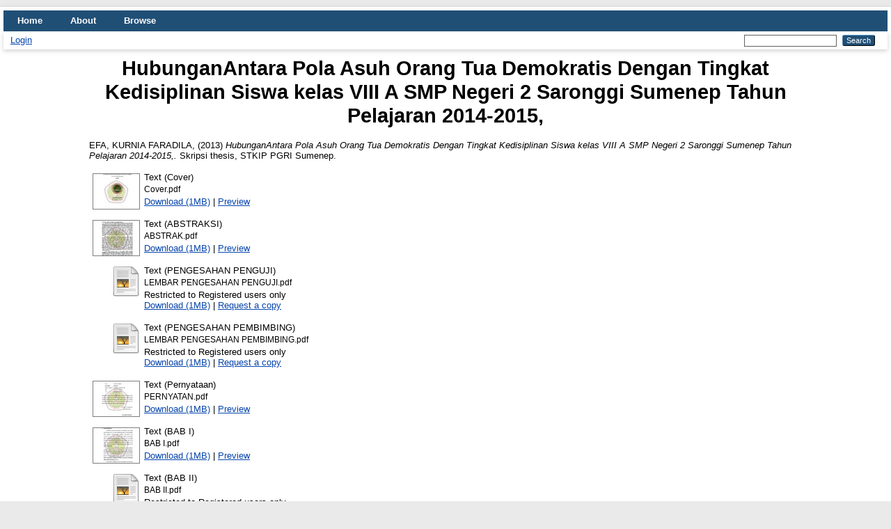

--- FILE ---
content_type: text/html; charset=utf-8
request_url: https://repository.stkippgrisumenep.ac.id/75/
body_size: 6419
content:
<!DOCTYPE html PUBLIC "-//W3C//DTD XHTML 1.0 Transitional//EN" "http://www.w3.org/TR/xhtml1/DTD/xhtml1-transitional.dtd">
<html xmlns="http://www.w3.org/1999/xhtml" lang="en">
  <head>
    <meta http-equiv="X-UA-Compatible" content="IE=edge" />
    <title> HubunganAntara Pola Asuh Orang Tua Demokratis Dengan Tingkat Kedisiplinan Siswa kelas VIII A SMP Negeri 2 Saronggi Sumenep Tahun Pelajaran 2014-2015,  - Repositori STKIP PGRI Sumenep</title>
    <link rel="icon" href="/favicon.ico" type="image/x-icon" />
    <link rel="shortcut icon" href="/favicon.ico" type="image/x-icon" />
    <meta name="eprints.eprintid" content="75" />
<meta name="eprints.rev_number" content="19" />
<meta name="eprints.eprint_status" content="archive" />
<meta name="eprints.userid" content="14" />
<meta name="eprints.dir" content="disk0/00/00/00/75" />
<meta name="eprints.datestamp" content="2018-05-09 08:07:22" />
<meta name="eprints.lastmod" content="2018-05-09 08:07:23" />
<meta name="eprints.status_changed" content="2018-05-09 08:07:22" />
<meta name="eprints.type" content="thesis" />
<meta name="eprints.metadata_visibility" content="show" />
<meta name="eprints.creators_name" content="EFA, KURNIA FARADILA," />
<meta name="eprints.creators_id" content="mosdin70@gmail.com" />
<meta name="eprints.corp_creators" content="STKIP PGRI Sumenep" />
<meta name="eprints.title" content="HubunganAntara Pola Asuh Orang Tua Demokratis Dengan Tingkat Kedisiplinan Siswa kelas VIII A SMP Negeri 2 Saronggi Sumenep Tahun Pelajaran 2014-2015," />
<meta name="eprints.ispublished" content="pub" />
<meta name="eprints.subjects" content="L1" />
<meta name="eprints.divisions" content="prodi_bk" />
<meta name="eprints.keywords" content="Pola Asuh Orang Tua, Kedisiplinan Siswa." />
<meta name="eprints.abstract" content="ABSTRAK
EFA KURNIA FARADILA, hubungan antara pola asuh orang tua demokratis dengan tingkat kedisiplinan siswa kelas VIII A SMP Negeri 2 Saronggi Sumenep Tahun Pelajaran 2014-2015, skripsi, bimbingan konseling, STKIP PGRI SUMENEP, 2014.

Kata Kunci: Pola Asuh Orang Tua, Kedisiplinan Siswa.
Pendidikan anak tidak hanya dilakukan di lingkungan sekolah tetapi juga dilaksanakan di rumah, yaitu di dalam lingkungan keluarga. Pendidikan dalam keluarga merupakan basis pendidikan yang pertama dan utama. Peran orang tua yang seharusnya adalah sebagai orang pertama dalam meletakkan dasar-dasar pendidikan terhadap anak-anaknya. Di dalam keluarga yang menjadi panutan pertama dan utama adalah orang tua. Pola asuh orang tua yang baik sangat diperlukan dalam sikap disipilin anak di rumah, karena hal ini sangat erat kaitannya dengan sikap disiplin anak di sekolah sebagai siswa. Permasalahan penelitian ini adalah (1) Apakah ada hubungan antara pola asuh orang tua demokratis dengan tingkat kedisiplinan siswa kelas VIII A SMP Negeri 2 Saronggi Sumenep Tahun Pelajaran 2014-2015? (2) Berapa prosentase hubungan antara pola asuh orang tua demokratis dengan tingkat kedisiplinan siswa kelas VIII A SMP Negeri 2 Saronggi Sumenep Tahun Pelajaran 2014-2015?.
Penelitian ini menggunakan pendekatan kuantitatif dengan subyek penelitian siswa kelas VIII A SMP Negeri 2 Saronggi Sumenep Tahun Pelajaran 2014-2015. Pada penelitian ini instrumen yang digunakan untuk kedua variabel adalah angket tertutup. Pengolahan data dilakukan dengan analisis korelasi product moment dengan Variabel X adalah pola asuh orang tua demokratis dan Variabel Y adalah kedisiplinan siswa. Hasil penelitian dengan mengunakan analisis korelasi product moment menunjukkan bahwa nilai r hitung = 0,825, hasil ini menunjukkan bahwa semakin tinggi pola asuh orang tua demokratis yang diberikan orang tua maka tingkat kedisiplinan anak juga semakin tinggi. Berada pada arah yang positif, sedangkan uji signifikansi koefesien korelasi menunjukkan bahwa r tabel pada taraf signifikansi 1 % sebesar 0.487. Hal ini dapat diketahui r hitung &gt; r tabel pada taraf signifikansi 1 %. Jadi terdapat hubungan yang sangat signifikan antara pola asuh orang tua demokratis dengan tingkat kedisiplinan siswa kelas VIII A SMP Negeri 2 Saronggi Sumenep Tahun Pelajaran 2014-2015.
 Saran dalam penulisan skripsi ini saya tujukan kepada pengelola pendidikan menengah khususnya SMP agar memberikan masukan di dalam memperhatikan faktor-faktor yang mempengaruhi kedisiplinan siswa. Untuk para orang tua hendaklah menyadari bahwa keluarga merupakan lembaga pertama dalam kehidupan anak. Untuk para siswa janganlah merasa takut untuk berkomunikasi, baik dengan orang tua maupun guru, ungkapkanlah masalah dan perasaan anda." />
<meta name="eprints.date" content="2013" />
<meta name="eprints.date_type" content="published" />
<meta name="eprints.thesis_type" content="skripsi" />
<meta name="eprints.full_text_status" content="restricted" />
<meta name="eprints.pages" content="63" />
<meta name="eprints.institution" content="STKIP PGRI Sumenep" />
<meta name="eprints.department" content="Bimbingan dan Konseling" />
<meta name="eprints.referencetext" content="DAFTAR PUSTAKA


Arikunto, Suharsimi.2010.Prosedur Penelitian.Yogyakarta:Rineke Cipta

Arikunto, Suharsimi. 2011. Prosedur Penelitian. Yogyakarta: Rineke Cipta

Azwar.2008.Saifuddin.Sikap Manusia.Yogyakarta:Pustaka Pelajar.

Azwar. 2008. Saifuddin. Sikap Manusia Edisi II. Yogyakarta: Pustaka Pelajar.

Djamarah. 2004. Jurnal Psikologi Indonesia.

Http://idb4.wikispaces.com/file/view/fz4007-.

Hurlock, E.. 2011. Psikologi Populer. Jakarta: TS

Kuntjojo.2009.Metodologi Penelitian.Kediri:Zainurrahman.
	
Pius, A.P..2001.Kamus Ilmiah Populer.Jogja:Arkola

Poerwadarminta W.J.S.2003.Kamus Umum Bahasa Indonesia.Jakarta:Balai Pustaka

Shochib, M..2010.Pola Asuh Orang Tua. Malang:Rineke Cipta.

Sidogiri.Tim Penulis.1434 H.Guru Orang Tua.Sidogiri:Pustaka Sidogiri.

Sugiyono.2010.Metode Penelitian Kuantitatif Kualitatif dan R&amp;D.Bandung:      Alfabeta.

Sugiyono.2011.Metode Penelitian Kuantitatif Kualitatif dan R&amp;D.Bandung:   Alfabeta.

Sutrisno, Tri.2013.Asupan Psikologis Anak Melalui Konseling.Sumenep: Halaman Moeka

Musaheri.2005.Pengantar Pendidikan.Yogyakarta:Pustaka Pelajar.

Willis. S.S. 2005. Konseling Keluarga. Bandung: Alfabeta,cv." />
<meta name="eprints.citation" content="  EFA, KURNIA FARADILA,  (2013) HubunganAntara Pola Asuh Orang Tua Demokratis Dengan Tingkat Kedisiplinan Siswa kelas VIII A SMP Negeri 2 Saronggi Sumenep Tahun Pelajaran 2014-2015,.  Skripsi thesis, STKIP PGRI Sumenep.   " />
<meta name="eprints.document_url" content="http://repository.stkippgrisumenep.ac.id/75/1/Cover.pdf" />
<meta name="eprints.document_url" content="http://repository.stkippgrisumenep.ac.id/75/2/ABSTRAK.pdf" />
<meta name="eprints.document_url" content="http://repository.stkippgrisumenep.ac.id/75/3/LEMBAR%20PENGESAHAN%20PENGUJI.pdf" />
<meta name="eprints.document_url" content="http://repository.stkippgrisumenep.ac.id/75/4/LEMBAR%20PENGESAHAN%20PEMBIMBING.pdf" />
<meta name="eprints.document_url" content="http://repository.stkippgrisumenep.ac.id/75/5/PERNYATAN.pdf" />
<meta name="eprints.document_url" content="http://repository.stkippgrisumenep.ac.id/75/6/BAB%20I.pdf" />
<meta name="eprints.document_url" content="http://repository.stkippgrisumenep.ac.id/75/7/BAB%20II.pdf" />
<meta name="eprints.document_url" content="http://repository.stkippgrisumenep.ac.id/75/8/BAB%20III.pdf" />
<meta name="eprints.document_url" content="http://repository.stkippgrisumenep.ac.id/75/9/BAB%20IV.pdf" />
<meta name="eprints.document_url" content="http://repository.stkippgrisumenep.ac.id/75/10/BAB%20V.pdf" />
<meta name="eprints.document_url" content="http://repository.stkippgrisumenep.ac.id/75/11/DAFTAR%20PUSTAKA.pdf" />
<link rel="schema.DC" href="http://purl.org/DC/elements/1.0/" />
<meta name="DC.relation" content="http://repository.stkippgrisumenep.ac.id/75/" />
<meta name="DC.title" content="HubunganAntara Pola Asuh Orang Tua Demokratis Dengan Tingkat Kedisiplinan Siswa kelas VIII A SMP Negeri 2 Saronggi Sumenep Tahun Pelajaran 2014-2015," />
<meta name="DC.creator" content="EFA, KURNIA FARADILA," />
<meta name="DC.subject" content="L Education (General)" />
<meta name="DC.description" content="ABSTRAK
EFA KURNIA FARADILA, hubungan antara pola asuh orang tua demokratis dengan tingkat kedisiplinan siswa kelas VIII A SMP Negeri 2 Saronggi Sumenep Tahun Pelajaran 2014-2015, skripsi, bimbingan konseling, STKIP PGRI SUMENEP, 2014.

Kata Kunci: Pola Asuh Orang Tua, Kedisiplinan Siswa.
Pendidikan anak tidak hanya dilakukan di lingkungan sekolah tetapi juga dilaksanakan di rumah, yaitu di dalam lingkungan keluarga. Pendidikan dalam keluarga merupakan basis pendidikan yang pertama dan utama. Peran orang tua yang seharusnya adalah sebagai orang pertama dalam meletakkan dasar-dasar pendidikan terhadap anak-anaknya. Di dalam keluarga yang menjadi panutan pertama dan utama adalah orang tua. Pola asuh orang tua yang baik sangat diperlukan dalam sikap disipilin anak di rumah, karena hal ini sangat erat kaitannya dengan sikap disiplin anak di sekolah sebagai siswa. Permasalahan penelitian ini adalah (1) Apakah ada hubungan antara pola asuh orang tua demokratis dengan tingkat kedisiplinan siswa kelas VIII A SMP Negeri 2 Saronggi Sumenep Tahun Pelajaran 2014-2015? (2) Berapa prosentase hubungan antara pola asuh orang tua demokratis dengan tingkat kedisiplinan siswa kelas VIII A SMP Negeri 2 Saronggi Sumenep Tahun Pelajaran 2014-2015?.
Penelitian ini menggunakan pendekatan kuantitatif dengan subyek penelitian siswa kelas VIII A SMP Negeri 2 Saronggi Sumenep Tahun Pelajaran 2014-2015. Pada penelitian ini instrumen yang digunakan untuk kedua variabel adalah angket tertutup. Pengolahan data dilakukan dengan analisis korelasi product moment dengan Variabel X adalah pola asuh orang tua demokratis dan Variabel Y adalah kedisiplinan siswa. Hasil penelitian dengan mengunakan analisis korelasi product moment menunjukkan bahwa nilai r hitung = 0,825, hasil ini menunjukkan bahwa semakin tinggi pola asuh orang tua demokratis yang diberikan orang tua maka tingkat kedisiplinan anak juga semakin tinggi. Berada pada arah yang positif, sedangkan uji signifikansi koefesien korelasi menunjukkan bahwa r tabel pada taraf signifikansi 1 % sebesar 0.487. Hal ini dapat diketahui r hitung &gt; r tabel pada taraf signifikansi 1 %. Jadi terdapat hubungan yang sangat signifikan antara pola asuh orang tua demokratis dengan tingkat kedisiplinan siswa kelas VIII A SMP Negeri 2 Saronggi Sumenep Tahun Pelajaran 2014-2015.
 Saran dalam penulisan skripsi ini saya tujukan kepada pengelola pendidikan menengah khususnya SMP agar memberikan masukan di dalam memperhatikan faktor-faktor yang mempengaruhi kedisiplinan siswa. Untuk para orang tua hendaklah menyadari bahwa keluarga merupakan lembaga pertama dalam kehidupan anak. Untuk para siswa janganlah merasa takut untuk berkomunikasi, baik dengan orang tua maupun guru, ungkapkanlah masalah dan perasaan anda." />
<meta name="DC.date" content="2013" />
<meta name="DC.type" content="Thesis" />
<meta name="DC.type" content="NonPeerReviewed" />
<meta name="DC.format" content="text" />
<meta name="DC.language" content="en" />
<meta name="DC.identifier" content="http://repository.stkippgrisumenep.ac.id/75/1/Cover.pdf" />
<meta name="DC.format" content="text" />
<meta name="DC.language" content="en" />
<meta name="DC.identifier" content="http://repository.stkippgrisumenep.ac.id/75/2/ABSTRAK.pdf" />
<meta name="DC.format" content="text" />
<meta name="DC.language" content="en" />
<meta name="DC.identifier" content="http://repository.stkippgrisumenep.ac.id/75/3/LEMBAR%20PENGESAHAN%20PENGUJI.pdf" />
<meta name="DC.format" content="text" />
<meta name="DC.language" content="en" />
<meta name="DC.identifier" content="http://repository.stkippgrisumenep.ac.id/75/4/LEMBAR%20PENGESAHAN%20PEMBIMBING.pdf" />
<meta name="DC.format" content="text" />
<meta name="DC.language" content="en" />
<meta name="DC.identifier" content="http://repository.stkippgrisumenep.ac.id/75/5/PERNYATAN.pdf" />
<meta name="DC.format" content="text" />
<meta name="DC.language" content="en" />
<meta name="DC.identifier" content="http://repository.stkippgrisumenep.ac.id/75/6/BAB%20I.pdf" />
<meta name="DC.format" content="text" />
<meta name="DC.language" content="en" />
<meta name="DC.identifier" content="http://repository.stkippgrisumenep.ac.id/75/7/BAB%20II.pdf" />
<meta name="DC.format" content="text" />
<meta name="DC.language" content="en" />
<meta name="DC.identifier" content="http://repository.stkippgrisumenep.ac.id/75/8/BAB%20III.pdf" />
<meta name="DC.format" content="text" />
<meta name="DC.language" content="en" />
<meta name="DC.identifier" content="http://repository.stkippgrisumenep.ac.id/75/9/BAB%20IV.pdf" />
<meta name="DC.format" content="text" />
<meta name="DC.language" content="en" />
<meta name="DC.identifier" content="http://repository.stkippgrisumenep.ac.id/75/10/BAB%20V.pdf" />
<meta name="DC.format" content="text" />
<meta name="DC.language" content="en" />
<meta name="DC.identifier" content="http://repository.stkippgrisumenep.ac.id/75/11/DAFTAR%20PUSTAKA.pdf" />
<meta name="DC.identifier" content="  EFA, KURNIA FARADILA,  (2013) HubunganAntara Pola Asuh Orang Tua Demokratis Dengan Tingkat Kedisiplinan Siswa kelas VIII A SMP Negeri 2 Saronggi Sumenep Tahun Pelajaran 2014-2015,.  Skripsi thesis, STKIP PGRI Sumenep.   " />
<link rel="alternate" href="http://repository.stkippgrisumenep.ac.id/cgi/export/eprint/75/JSON/repostkip-eprint-75.js" type="application/json; charset=utf-8" title="JSON" />
<link rel="alternate" href="http://repository.stkippgrisumenep.ac.id/cgi/export/eprint/75/METS/repostkip-eprint-75.xml" type="text/xml; charset=utf-8" title="METS" />
<link rel="alternate" href="http://repository.stkippgrisumenep.ac.id/cgi/export/eprint/75/DIDL/repostkip-eprint-75.xml" type="text/xml; charset=utf-8" title="MPEG-21 DIDL" />
<link rel="alternate" href="http://repository.stkippgrisumenep.ac.id/cgi/export/eprint/75/MODS/repostkip-eprint-75.xml" type="text/xml; charset=utf-8" title="MODS" />
<link rel="alternate" href="http://repository.stkippgrisumenep.ac.id/cgi/export/eprint/75/XML/repostkip-eprint-75.xml" type="application/vnd.eprints.data+xml; charset=utf-8" title="EP3 XML" />
<link rel="alternate" href="http://repository.stkippgrisumenep.ac.id/cgi/export/eprint/75/RIS/repostkip-eprint-75.ris" type="text/plain" title="Reference Manager" />
<link rel="alternate" href="http://repository.stkippgrisumenep.ac.id/cgi/export/eprint/75/Atom/repostkip-eprint-75.xml" type="application/atom+xml;charset=utf-8" title="Atom" />
<link rel="alternate" href="http://repository.stkippgrisumenep.ac.id/cgi/export/eprint/75/RDFN3/repostkip-eprint-75.n3" type="text/n3" title="RDF+N3" />
<link rel="alternate" href="http://repository.stkippgrisumenep.ac.id/cgi/export/eprint/75/RDFXML/repostkip-eprint-75.rdf" type="application/rdf+xml" title="RDF+XML" />
<link rel="alternate" href="http://repository.stkippgrisumenep.ac.id/cgi/export/eprint/75/DC/repostkip-eprint-75.txt" type="text/plain; charset=utf-8" title="Dublin Core" />
<link rel="alternate" href="http://repository.stkippgrisumenep.ac.id/cgi/export/eprint/75/Refer/repostkip-eprint-75.refer" type="text/plain" title="Refer" />
<link rel="alternate" href="http://repository.stkippgrisumenep.ac.id/cgi/export/eprint/75/HTML/repostkip-eprint-75.html" type="text/html; charset=utf-8" title="HTML Citation" />
<link rel="alternate" href="http://repository.stkippgrisumenep.ac.id/cgi/export/eprint/75/Simple/repostkip-eprint-75.txt" type="text/plain; charset=utf-8" title="Simple Metadata" />
<link rel="alternate" href="http://repository.stkippgrisumenep.ac.id/cgi/export/eprint/75/BibTeX/repostkip-eprint-75.bib" type="text/plain; charset=utf-8" title="BibTeX" />
<link rel="alternate" href="http://repository.stkippgrisumenep.ac.id/cgi/export/eprint/75/Text/repostkip-eprint-75.txt" type="text/plain; charset=utf-8" title="ASCII Citation" />
<link rel="alternate" href="http://repository.stkippgrisumenep.ac.id/cgi/export/eprint/75/CSV/repostkip-eprint-75.csv" type="text/csv; charset=utf-8" title="Multiline CSV" />
<link rel="alternate" href="http://repository.stkippgrisumenep.ac.id/cgi/export/eprint/75/RDFNT/repostkip-eprint-75.nt" type="text/plain" title="RDF+N-Triples" />
<link rel="alternate" href="http://repository.stkippgrisumenep.ac.id/cgi/export/eprint/75/COinS/repostkip-eprint-75.txt" type="text/plain; charset=utf-8" title="OpenURL ContextObject in Span" />
<link rel="alternate" href="http://repository.stkippgrisumenep.ac.id/cgi/export/eprint/75/EndNote/repostkip-eprint-75.enw" type="text/plain; charset=utf-8" title="EndNote" />
<link rel="alternate" href="http://repository.stkippgrisumenep.ac.id/cgi/export/eprint/75/ContextObject/repostkip-eprint-75.xml" type="text/xml; charset=utf-8" title="OpenURL ContextObject" />
<link rel="Top" href="http://repository.stkippgrisumenep.ac.id/" />
    <link rel="Sword" href="http://repository.stkippgrisumenep.ac.id/sword-app/servicedocument" />
    <link rel="SwordDeposit" href="http://repository.stkippgrisumenep.ac.id/id/contents" />
    <link rel="Search" type="text/html" href="http://repository.stkippgrisumenep.ac.id/cgi/search" />
    <link rel="Search" type="application/opensearchdescription+xml" href="http://repository.stkippgrisumenep.ac.id/cgi/opensearchdescription" title="Repositori STKIP PGRI Sumenep" />
    <script type="text/javascript" src="https://www.google.com/jsapi">
//padder
</script><script type="text/javascript">
// <![CDATA[
google.load("visualization", "1", {packages:["corechart", "geochart"]});
// ]]></script><script type="text/javascript">
// <![CDATA[
var eprints_http_root = "https://repository.stkippgrisumenep.ac.id";
var eprints_http_cgiroot = "https://repository.stkippgrisumenep.ac.id/cgi";
var eprints_oai_archive_id = "repository.stkippgrisumenep.ac.id";
var eprints_logged_in = false;
var eprints_logged_in_userid = 0; 
var eprints_logged_in_username = ""; 
var eprints_logged_in_usertype = ""; 
// ]]></script>
    <style type="text/css">.ep_logged_in { display: none }</style>
    <link rel="stylesheet" type="text/css" href="/style/auto-3.4.4.css?1527649660" />
    <script type="text/javascript" src="/javascript/auto-3.4.4.js?1528189745">
//padder
</script>
    <!--[if lte IE 6]>
        <link rel="stylesheet" type="text/css" href="/style/ie6.css" />
   <![endif]-->
    <meta name="Generator" content="EPrints 3.4.4" />
    <meta http-equiv="Content-Type" content="text/html; charset=UTF-8" />
    <meta http-equiv="Content-Language" content="en" />
    
  </head>
  <body>
    
    <div id="wrapper">
      <header>
        <div class="ep_tm_header ep_noprint">
          <nav aria-label="Main Navigation">
            <ul role="menu" class="ep_tm_menu">
              <li>
                <a href="/" title="Go to start page!" role="menuitem">
                  Home
                </a>
              </li>
              <li>
                <a href="/information.html" title="Get some detailed repository information!" role="menuitem">
                  About
                </a>
              </li>
              <li>
                <a href="/view/" title="Browse the items using prepared lists!" role="menuitem" menu="ep_tm_menu_browse" aria-owns="ep_tm_menu_browse">
                  Browse
                </a>
                <ul role="menu" id="ep_tm_menu_browse" style="display:none;">
                  <li>
                    <a href="/view/year/" role="menuitem">
                      Browse by 
                      Year
                    </a>
                  </li>
                  <li>
                    <a href="/view/subjects/" role="menuitem">
                      Browse by 
                      Subject
                    </a>
                  </li>
                  <li>
                    <a href="/view/divisions/" role="menuitem">
                      Browse by 
                      Division
                    </a>
                  </li>
                  <li>
                    <a href="/view/creators/" role="menuitem">
                      Browse by 
                      Author
                    </a>
                  </li>
                </ul>
              </li>
            </ul>
          </nav>
        
          <div class="ep_tm_searchbar">
            <div>
              <ul class="ep_tm_key_tools" id="ep_tm_menu_tools" role="toolbar"><li><a href="/cgi/users/home">Login</a></li></ul>
            </div>
            <div>
              
              <form method="get" accept-charset="utf-8" action="/cgi/search" style="display:inline" role="search" aria-label="Publication simple search">
                <input class="ep_tm_searchbarbox" size="20" type="text" name="q" aria-labelledby="searchbutton" />
                <input class="ep_tm_searchbarbutton" value="Search" type="submit" name="_action_search" id="searchbutton" />
                <input type="hidden" name="_action_search" value="Search" />
                <input type="hidden" name="_order" value="bytitle" />
                <input type="hidden" name="basic_srchtype" value="ALL" />
                <input type="hidden" name="_satisfyall" value="ALL" />
              </form>
            </div>
          </div>
        </div>
      </header>

      <div id="main_content">
        <div class="ep_tm_page_content">
          <h1 id="page-title" class="ep_tm_pagetitle">
            

HubunganAntara Pola Asuh Orang Tua Demokratis Dengan Tingkat Kedisiplinan Siswa kelas VIII A SMP Negeri 2 Saronggi Sumenep Tahun Pelajaran 2014-2015,


          </h1>
          <div class="ep_summary_content"><div class="ep_summary_content_left"></div><div class="ep_summary_content_right"></div><div class="ep_summary_content_top"></div><div class="ep_summary_content_main">

  <p style="margin-bottom: 1em">
    


    <span class="person_name">EFA, KURNIA FARADILA,</span>
  

(2013)

<em>HubunganAntara Pola Asuh Orang Tua Demokratis Dengan Tingkat Kedisiplinan Siswa kelas VIII A SMP Negeri 2 Saronggi Sumenep Tahun Pelajaran 2014-2015,.</em>


    Skripsi thesis, STKIP PGRI Sumenep.
  




  </p>

  

  

    
  
    
      
      <table>
        
          <tr>
            <td valign="top" align="right"><a href="https://repository.stkippgrisumenep.ac.id/75/1/Cover.pdf" onblur="EPJS_HidePreview( event, 'doc_preview_2917', 'right' );" onfocus="EPJS_ShowPreview( event, 'doc_preview_2917', 'right' );" class="ep_document_link" onmouseout="EPJS_HidePreview( event, 'doc_preview_2917', 'right' );" onmouseover="EPJS_ShowPreview( event, 'doc_preview_2917', 'right' );"><img class="ep_doc_icon" alt="[thumbnail of Cover]" src="https://repository.stkippgrisumenep.ac.id/75/1.hassmallThumbnailVersion/Cover.pdf" border="0" /></a><div id="doc_preview_2917" class="ep_preview"><div><div><span><img class="ep_preview_image" id="doc_preview_2917_img" alt="" src="https://repository.stkippgrisumenep.ac.id/75/1.haspreviewThumbnailVersion/Cover.pdf" border="0" /><div class="ep_preview_title">Preview</div></span></div></div></div></td>
            <td valign="top">
              

<!-- document citation -->


<span class="ep_document_citation">
<span class="document_format">Text (Cover)</span>
<br /><span class="document_filename">Cover.pdf</span>



</span>

<br />
              <a href="http://repository.stkippgrisumenep.ac.id/75/1/Cover.pdf" class="ep_document_link">Download (1MB)</a>
              
			  
			  | <a href="https://repository.stkippgrisumenep.ac.id/75/1.haslightboxThumbnailVersion/Cover.pdf" rel="lightbox[docs] nofollow" title="   Text (Cover) &lt;http://repository.stkippgrisumenep.ac.id/75/1/Cover.pdf&gt; 
Cover.pdf     ">Preview</a>
			  
			  
              
  
              <ul>
              
              </ul>
            </td>
          </tr>
        
          <tr>
            <td valign="top" align="right"><a href="https://repository.stkippgrisumenep.ac.id/75/2/ABSTRAK.pdf" onblur="EPJS_HidePreview( event, 'doc_preview_2918', 'right' );" onfocus="EPJS_ShowPreview( event, 'doc_preview_2918', 'right' );" class="ep_document_link" onmouseout="EPJS_HidePreview( event, 'doc_preview_2918', 'right' );" onmouseover="EPJS_ShowPreview( event, 'doc_preview_2918', 'right' );"><img class="ep_doc_icon" alt="[thumbnail of ABSTRAKSI]" src="https://repository.stkippgrisumenep.ac.id/75/2.hassmallThumbnailVersion/ABSTRAK.pdf" border="0" /></a><div id="doc_preview_2918" class="ep_preview"><div><div><span><img class="ep_preview_image" id="doc_preview_2918_img" alt="" src="https://repository.stkippgrisumenep.ac.id/75/2.haspreviewThumbnailVersion/ABSTRAK.pdf" border="0" /><div class="ep_preview_title">Preview</div></span></div></div></div></td>
            <td valign="top">
              

<!-- document citation -->


<span class="ep_document_citation">
<span class="document_format">Text (ABSTRAKSI)</span>
<br /><span class="document_filename">ABSTRAK.pdf</span>



</span>

<br />
              <a href="http://repository.stkippgrisumenep.ac.id/75/2/ABSTRAK.pdf" class="ep_document_link">Download (1MB)</a>
              
			  
			  | <a href="https://repository.stkippgrisumenep.ac.id/75/2.haslightboxThumbnailVersion/ABSTRAK.pdf" rel="lightbox[docs] nofollow" title="   Text (ABSTRAKSI) &lt;http://repository.stkippgrisumenep.ac.id/75/2/ABSTRAK.pdf&gt; 
ABSTRAK.pdf     ">Preview</a>
			  
			  
              
  
              <ul>
              
              </ul>
            </td>
          </tr>
        
          <tr>
            <td valign="top" align="right"><a class="ep_document_link" href="https://repository.stkippgrisumenep.ac.id/75/3/LEMBAR%20PENGESAHAN%20PENGUJI.pdf"><img class="ep_doc_icon" alt="[thumbnail of PENGESAHAN PENGUJI]" src="http://repository.stkippgrisumenep.ac.id/style/images/fileicons/text.png" border="0" /></a></td>
            <td valign="top">
              

<!-- document citation -->


<span class="ep_document_citation">
<span class="document_format">Text (PENGESAHAN PENGUJI)</span>
<br /><span class="document_filename">LEMBAR PENGESAHAN PENGUJI.pdf</span>


  <br />Restricted to Registered users only


</span>

<br />
              <a href="http://repository.stkippgrisumenep.ac.id/75/3/LEMBAR%20PENGESAHAN%20PENGUJI.pdf" class="ep_document_link">Download (1MB)</a>
              
              
                | <a href="https://repository.stkippgrisumenep.ac.id/cgi/request_doc?docid=2919">Request a copy</a>
              
  
              <ul>
              
              </ul>
            </td>
          </tr>
        
          <tr>
            <td valign="top" align="right"><a href="https://repository.stkippgrisumenep.ac.id/75/4/LEMBAR%20PENGESAHAN%20PEMBIMBING.pdf" class="ep_document_link"><img class="ep_doc_icon" alt="[thumbnail of PENGESAHAN PEMBIMBING]" src="http://repository.stkippgrisumenep.ac.id/style/images/fileicons/text.png" border="0" /></a></td>
            <td valign="top">
              

<!-- document citation -->


<span class="ep_document_citation">
<span class="document_format">Text (PENGESAHAN PEMBIMBING)</span>
<br /><span class="document_filename">LEMBAR PENGESAHAN PEMBIMBING.pdf</span>


  <br />Restricted to Registered users only


</span>

<br />
              <a href="http://repository.stkippgrisumenep.ac.id/75/4/LEMBAR%20PENGESAHAN%20PEMBIMBING.pdf" class="ep_document_link">Download (1MB)</a>
              
              
                | <a href="https://repository.stkippgrisumenep.ac.id/cgi/request_doc?docid=2920">Request a copy</a>
              
  
              <ul>
              
              </ul>
            </td>
          </tr>
        
          <tr>
            <td valign="top" align="right"><a onblur="EPJS_HidePreview( event, 'doc_preview_2921', 'right' );" onfocus="EPJS_ShowPreview( event, 'doc_preview_2921', 'right' );" class="ep_document_link" href="https://repository.stkippgrisumenep.ac.id/75/5/PERNYATAN.pdf" onmouseout="EPJS_HidePreview( event, 'doc_preview_2921', 'right' );" onmouseover="EPJS_ShowPreview( event, 'doc_preview_2921', 'right' );"><img class="ep_doc_icon" alt="[thumbnail of Pernyataan]" src="https://repository.stkippgrisumenep.ac.id/75/5.hassmallThumbnailVersion/PERNYATAN.pdf" border="0" /></a><div id="doc_preview_2921" class="ep_preview"><div><div><span><img class="ep_preview_image" id="doc_preview_2921_img" alt="" src="https://repository.stkippgrisumenep.ac.id/75/5.haspreviewThumbnailVersion/PERNYATAN.pdf" border="0" /><div class="ep_preview_title">Preview</div></span></div></div></div></td>
            <td valign="top">
              

<!-- document citation -->


<span class="ep_document_citation">
<span class="document_format">Text (Pernyataan)</span>
<br /><span class="document_filename">PERNYATAN.pdf</span>



</span>

<br />
              <a href="http://repository.stkippgrisumenep.ac.id/75/5/PERNYATAN.pdf" class="ep_document_link">Download (1MB)</a>
              
			  
			  | <a href="https://repository.stkippgrisumenep.ac.id/75/5.haslightboxThumbnailVersion/PERNYATAN.pdf" rel="lightbox[docs] nofollow" title="   Text (Pernyataan) &lt;http://repository.stkippgrisumenep.ac.id/75/5/PERNYATAN.pdf&gt; 
PERNYATAN.pdf     ">Preview</a>
			  
			  
              
  
              <ul>
              
              </ul>
            </td>
          </tr>
        
          <tr>
            <td valign="top" align="right"><a onblur="EPJS_HidePreview( event, 'doc_preview_2922', 'right' );" class="ep_document_link" onfocus="EPJS_ShowPreview( event, 'doc_preview_2922', 'right' );" href="https://repository.stkippgrisumenep.ac.id/75/6/BAB%20I.pdf" onmouseout="EPJS_HidePreview( event, 'doc_preview_2922', 'right' );" onmouseover="EPJS_ShowPreview( event, 'doc_preview_2922', 'right' );"><img class="ep_doc_icon" alt="[thumbnail of BAB I]" src="https://repository.stkippgrisumenep.ac.id/75/6.hassmallThumbnailVersion/BAB%20I.pdf" border="0" /></a><div id="doc_preview_2922" class="ep_preview"><div><div><span><img class="ep_preview_image" id="doc_preview_2922_img" alt="" src="https://repository.stkippgrisumenep.ac.id/75/6.haspreviewThumbnailVersion/BAB%20I.pdf" border="0" /><div class="ep_preview_title">Preview</div></span></div></div></div></td>
            <td valign="top">
              

<!-- document citation -->


<span class="ep_document_citation">
<span class="document_format">Text (BAB I)</span>
<br /><span class="document_filename">BAB I.pdf</span>



</span>

<br />
              <a href="http://repository.stkippgrisumenep.ac.id/75/6/BAB%20I.pdf" class="ep_document_link">Download (1MB)</a>
              
			  
			  | <a href="https://repository.stkippgrisumenep.ac.id/75/6.haslightboxThumbnailVersion/BAB%20I.pdf" rel="lightbox[docs] nofollow" title="   Text (BAB I) &lt;http://repository.stkippgrisumenep.ac.id/75/6/BAB%20I.pdf&gt; 
BAB I.pdf     ">Preview</a>
			  
			  
              
  
              <ul>
              
              </ul>
            </td>
          </tr>
        
          <tr>
            <td valign="top" align="right"><a class="ep_document_link" href="https://repository.stkippgrisumenep.ac.id/75/7/BAB%20II.pdf"><img class="ep_doc_icon" alt="[thumbnail of BAB II]" src="http://repository.stkippgrisumenep.ac.id/style/images/fileicons/text.png" border="0" /></a></td>
            <td valign="top">
              

<!-- document citation -->


<span class="ep_document_citation">
<span class="document_format">Text (BAB II)</span>
<br /><span class="document_filename">BAB II.pdf</span>


  <br />Restricted to Registered users only


</span>

<br />
              <a href="http://repository.stkippgrisumenep.ac.id/75/7/BAB%20II.pdf" class="ep_document_link">Download (1MB)</a>
              
              
                | <a href="https://repository.stkippgrisumenep.ac.id/cgi/request_doc?docid=2923">Request a copy</a>
              
  
              <ul>
              
              </ul>
            </td>
          </tr>
        
          <tr>
            <td valign="top" align="right"><a class="ep_document_link" href="https://repository.stkippgrisumenep.ac.id/75/8/BAB%20III.pdf"><img class="ep_doc_icon" alt="[thumbnail of BAB III]" src="http://repository.stkippgrisumenep.ac.id/style/images/fileicons/text.png" border="0" /></a></td>
            <td valign="top">
              

<!-- document citation -->


<span class="ep_document_citation">
<span class="document_format">Text (BAB III)</span>
<br /><span class="document_filename">BAB III.pdf</span>


  <br />Restricted to Registered users only


</span>

<br />
              <a href="http://repository.stkippgrisumenep.ac.id/75/8/BAB%20III.pdf" class="ep_document_link">Download (1MB)</a>
              
              
                | <a href="https://repository.stkippgrisumenep.ac.id/cgi/request_doc?docid=2924">Request a copy</a>
              
  
              <ul>
              
              </ul>
            </td>
          </tr>
        
          <tr>
            <td valign="top" align="right"><a class="ep_document_link" href="https://repository.stkippgrisumenep.ac.id/75/9/BAB%20IV.pdf"><img class="ep_doc_icon" alt="[thumbnail of BAB IV]" src="http://repository.stkippgrisumenep.ac.id/style/images/fileicons/text.png" border="0" /></a></td>
            <td valign="top">
              

<!-- document citation -->


<span class="ep_document_citation">
<span class="document_format">Text (BAB IV)</span>
<br /><span class="document_filename">BAB IV.pdf</span>


  <br />Restricted to Registered users only


</span>

<br />
              <a href="http://repository.stkippgrisumenep.ac.id/75/9/BAB%20IV.pdf" class="ep_document_link">Download (1MB)</a>
              
              
                | <a href="https://repository.stkippgrisumenep.ac.id/cgi/request_doc?docid=2925">Request a copy</a>
              
  
              <ul>
              
              </ul>
            </td>
          </tr>
        
          <tr>
            <td valign="top" align="right"><a onmouseout="EPJS_HidePreview( event, 'doc_preview_2926', 'right' );" onmouseover="EPJS_ShowPreview( event, 'doc_preview_2926', 'right' );" onfocus="EPJS_ShowPreview( event, 'doc_preview_2926', 'right' );" onblur="EPJS_HidePreview( event, 'doc_preview_2926', 'right' );" class="ep_document_link" href="https://repository.stkippgrisumenep.ac.id/75/10/BAB%20V.pdf"><img class="ep_doc_icon" alt="[thumbnail of BAB V]" src="https://repository.stkippgrisumenep.ac.id/75/10.hassmallThumbnailVersion/BAB%20V.pdf" border="0" /></a><div id="doc_preview_2926" class="ep_preview"><div><div><span><img class="ep_preview_image" id="doc_preview_2926_img" alt="" src="https://repository.stkippgrisumenep.ac.id/75/10.haspreviewThumbnailVersion/BAB%20V.pdf" border="0" /><div class="ep_preview_title">Preview</div></span></div></div></div></td>
            <td valign="top">
              

<!-- document citation -->


<span class="ep_document_citation">
<span class="document_format">Text (BAB V)</span>
<br /><span class="document_filename">BAB V.pdf</span>



</span>

<br />
              <a href="http://repository.stkippgrisumenep.ac.id/75/10/BAB%20V.pdf" class="ep_document_link">Download (1MB)</a>
              
			  
			  | <a href="https://repository.stkippgrisumenep.ac.id/75/10.haslightboxThumbnailVersion/BAB%20V.pdf" rel="lightbox[docs] nofollow" title="   Text (BAB V) &lt;http://repository.stkippgrisumenep.ac.id/75/10/BAB%20V.pdf&gt; 
BAB V.pdf     ">Preview</a>
			  
			  
              
  
              <ul>
              
              </ul>
            </td>
          </tr>
        
          <tr>
            <td valign="top" align="right"><a href="https://repository.stkippgrisumenep.ac.id/75/11/DAFTAR%20PUSTAKA.pdf" onblur="EPJS_HidePreview( event, 'doc_preview_2927', 'right' );" class="ep_document_link" onfocus="EPJS_ShowPreview( event, 'doc_preview_2927', 'right' );" onmouseover="EPJS_ShowPreview( event, 'doc_preview_2927', 'right' );" onmouseout="EPJS_HidePreview( event, 'doc_preview_2927', 'right' );"><img class="ep_doc_icon" alt="[thumbnail of Daftar Pustaka]" src="https://repository.stkippgrisumenep.ac.id/75/11.hassmallThumbnailVersion/DAFTAR%20PUSTAKA.pdf" border="0" /></a><div id="doc_preview_2927" class="ep_preview"><div><div><span><img class="ep_preview_image" id="doc_preview_2927_img" alt="" src="https://repository.stkippgrisumenep.ac.id/75/11.haspreviewThumbnailVersion/DAFTAR%20PUSTAKA.pdf" border="0" /><div class="ep_preview_title">Preview</div></span></div></div></div></td>
            <td valign="top">
              

<!-- document citation -->


<span class="ep_document_citation">
<span class="document_format">Text (Daftar Pustaka)</span>
<br /><span class="document_filename">DAFTAR PUSTAKA.pdf</span>



</span>

<br />
              <a href="http://repository.stkippgrisumenep.ac.id/75/11/DAFTAR%20PUSTAKA.pdf" class="ep_document_link">Download (1MB)</a>
              
			  
			  | <a href="https://repository.stkippgrisumenep.ac.id/75/11.haslightboxThumbnailVersion/DAFTAR%20PUSTAKA.pdf" rel="lightbox[docs] nofollow" title="   Text (Daftar Pustaka) &lt;http://repository.stkippgrisumenep.ac.id/75/11/DAFTAR%20PUSTAKA.pdf&gt; 
DAFTAR PUSTAKA.pdf     ">Preview</a>
			  
			  
              
  
              <ul>
              
              </ul>
            </td>
          </tr>
        
      </table>
    

  

  

  
    <h2>Abstract</h2>
    <p style="text-align: left; margin: 1em auto 0em auto">ABSTRAK&#13;
EFA KURNIA FARADILA, hubungan antara pola asuh orang tua demokratis dengan tingkat kedisiplinan siswa kelas VIII A SMP Negeri 2 Saronggi Sumenep Tahun Pelajaran 2014-2015, skripsi, bimbingan konseling, STKIP PGRI SUMENEP, 2014.&#13;
&#13;
Kata Kunci: Pola Asuh Orang Tua, Kedisiplinan Siswa.&#13;
Pendidikan anak tidak hanya dilakukan di lingkungan sekolah tetapi juga dilaksanakan di rumah, yaitu di dalam lingkungan keluarga. Pendidikan dalam keluarga merupakan basis pendidikan yang pertama dan utama. Peran orang tua yang seharusnya adalah sebagai orang pertama dalam meletakkan dasar-dasar pendidikan terhadap anak-anaknya. Di dalam keluarga yang menjadi panutan pertama dan utama adalah orang tua. Pola asuh orang tua yang baik sangat diperlukan dalam sikap disipilin anak di rumah, karena hal ini sangat erat kaitannya dengan sikap disiplin anak di sekolah sebagai siswa. Permasalahan penelitian ini adalah (1) Apakah ada hubungan antara pola asuh orang tua demokratis dengan tingkat kedisiplinan siswa kelas VIII A SMP Negeri 2 Saronggi Sumenep Tahun Pelajaran 2014-2015? (2) Berapa prosentase hubungan antara pola asuh orang tua demokratis dengan tingkat kedisiplinan siswa kelas VIII A SMP Negeri 2 Saronggi Sumenep Tahun Pelajaran 2014-2015?.&#13;
Penelitian ini menggunakan pendekatan kuantitatif dengan subyek penelitian siswa kelas VIII A SMP Negeri 2 Saronggi Sumenep Tahun Pelajaran 2014-2015. Pada penelitian ini instrumen yang digunakan untuk kedua variabel adalah angket tertutup. Pengolahan data dilakukan dengan analisis korelasi product moment dengan Variabel X adalah pola asuh orang tua demokratis dan Variabel Y adalah kedisiplinan siswa. Hasil penelitian dengan mengunakan analisis korelasi product moment menunjukkan bahwa nilai r hitung = 0,825, hasil ini menunjukkan bahwa semakin tinggi pola asuh orang tua demokratis yang diberikan orang tua maka tingkat kedisiplinan anak juga semakin tinggi. Berada pada arah yang positif, sedangkan uji signifikansi koefesien korelasi menunjukkan bahwa r tabel pada taraf signifikansi 1 % sebesar 0.487. Hal ini dapat diketahui r hitung &gt; r tabel pada taraf signifikansi 1 %. Jadi terdapat hubungan yang sangat signifikan antara pola asuh orang tua demokratis dengan tingkat kedisiplinan siswa kelas VIII A SMP Negeri 2 Saronggi Sumenep Tahun Pelajaran 2014-2015.&#13;
 Saran dalam penulisan skripsi ini saya tujukan kepada pengelola pendidikan menengah khususnya SMP agar memberikan masukan di dalam memperhatikan faktor-faktor yang mempengaruhi kedisiplinan siswa. Untuk para orang tua hendaklah menyadari bahwa keluarga merupakan lembaga pertama dalam kehidupan anak. Untuk para siswa janganlah merasa takut untuk berkomunikasi, baik dengan orang tua maupun guru, ungkapkanlah masalah dan perasaan anda.</p>
  
  
  

  <table style="margin-bottom: 1em; margin-top: 1em;" cellpadding="3">
    <tr>
      <th align="right">Item Type:</th>
      <td>
        Thesis
        
        
        (Skripsi)
      </td>
    </tr>
    
    
      
    
      
    
      
        <tr>
          <th align="right">Uncontrolled Keywords:</th>
          <td valign="top">Pola Asuh Orang Tua, Kedisiplinan Siswa.</td>
        </tr>
      
    
      
        <tr>
          <th align="right">Subjects:</th>
          <td valign="top"><a href="http://repository.stkippgrisumenep.ac.id/view/subjects/L.html">L Education</a> &gt; <a href="http://repository.stkippgrisumenep.ac.id/view/subjects/L1.html">L Education (General)</a></td>
        </tr>
      
    
      
        <tr>
          <th align="right">Divisions:</th>
          <td valign="top"><a href="http://repository.stkippgrisumenep.ac.id/view/divisions/prodi=5Fbk/">Prodi Bimbingan dan Konseling</a></td>
        </tr>
      
    
      
    
      
        <tr>
          <th align="right">Depositing User:</th>
          <td valign="top">

<a href="http://repository.stkippgrisumenep.ac.id/cgi/users/home?screen=User::View&amp;userid=14"><span class="ep_name_citation"><span class="person_name">Admin Perpustakaan</span></span></a>

</td>
        </tr>
      
    
      
        <tr>
          <th align="right">Date Deposited:</th>
          <td valign="top">09 May 2018 08:07</td>
        </tr>
      
    
      
        <tr>
          <th align="right">Last Modified:</th>
          <td valign="top">09 May 2018 08:07</td>
        </tr>
      
    
    <tr>
      <th align="right">URI:</th>
      <td valign="top"><a href="http://repository.stkippgrisumenep.ac.id/id/eprint/75">http://repository.stkippgrisumenep.ac.id/id/eprint/75</a></td>
    </tr>
  </table>

  
  

  
    <h3>Actions (login required)</h3>
    <table class="ep_summary_page_actions">
    
      <tr>
        <td><a href="/cgi/users/home?screen=EPrint%3A%3AView&amp;eprintid=75"><img src="/style/images/action_view.png" alt="View Item" class="ep_form_action_icon" role="button" /></a></td>
        <td>View Item</td>
      </tr>
    
    </table>
  

</div><div class="ep_summary_content_bottom"></div><div class="ep_summary_content_after"></div></div>
        </div>
      </div>

      <footer>
        <div class="ep_tm_footer ep_noprint">
          <span>Repositori STKIP PGRI Sumenep is powered by <em>EPrints 3.4</em> which is developed by the <a href="https://www.ecs.soton.ac.uk/">School of Electronics and Computer Science</a> at the University of Southampton. <a href="/eprints/">About EPrints</a> | <a href="/accessibility/">Accessibility</a></span>
          <div class="ep_tm_eprints_logo">
            <a rel="external" href="https://eprints.org/software/">
              <img alt="EPrints Logo" src="/images/eprintslogo.png" /><img alt="EPrints Publications Flavour Logo" src="/images/flavour.png" style="width: 28px" />
            </a>
          </div>
        </div>
      </footer>
    </div> <!-- wrapper -->
  </body>
</html>